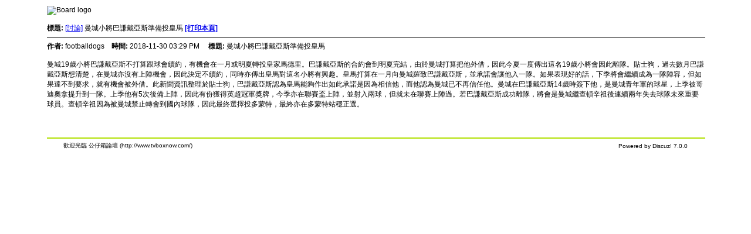

--- FILE ---
content_type: text/html
request_url: http://www.tvboxnow.com/viewthread.php?action=printable&tid=4542141
body_size: 2003
content:
<html>
<head>
<title>公仔箱論壇 - Powered by Discuz! Board</title>
<meta http-equiv="Content-Type" content="text/html; charset=utf-8" />
<style type="text/css">
body 	   {margin: 10px 80px;}
body,table {font-size: 12px; font-family: Verdana, Helvetica, Arial, sans-serif;}
</style>
<script src="include/js/common.js?0sE" type="text/javascript"></script>
<script src="include/js/viewthread.js?0sE" type="text/javascript"></script>
<script type="text/javascript">zoomstatus = 0;</script>
</head>

<body>
<img src="images/default/logo.gif" alt="Board logo" border="0" /><br /><br />
<b>標題: </b><a href="forumdisplay.php?fid=188&amp;filter=type&amp;typeid=32">[討論]</a> 曼城小將巴謙戴亞斯準備投皇馬 <b><a href="###" onclick="this.style.visibility='hidden';window.print();this.style.visibility='visible'">[打印本頁]</a></b></span><br /><hr noshade size="2" width="100%" color="#808080">
<b>作者: </b>footballdogs&nbsp; &nbsp; <b>時間: </b>2018-11-30 03:29 PM &nbsp; &nbsp; <b>標題: </b>曼城小將巴謙戴亞斯準備投皇馬<br /><br />
曼城19歲小將巴謙戴亞斯不打算跟球會續約，有機會在一月或明夏轉投皇家馬德里。巴謙戴亞斯的合約會到明夏完結，由於曼城打算把他外借，因此今夏一度傳出這名19歲小將會因此離隊。貼士狗，過去數月巴謙戴亞斯想清楚，在曼城亦沒有上陣機會，因此決定不續約，同時亦傳出皇馬對這名小將有興趣。皇馬打算在一月向曼城羅致巴謙戴亞斯，並承諾會讓他入一隊。如果表現好的話，下季將會繼續成為一隊陣容，但如果達不到要求，就有機會被外借。此新聞資訊整理於貼士狗，巴謙戴亞斯認為皇馬能夠作出如此承諾是因為相信他，而他認為曼城已不再信任他。曼城在巴謙戴亞斯14歲時簽下他，是曼城青年軍的球星，上季被哥迪奧拿提升到一隊。上季他有5次後備上陣，因此有份獲得英超冠軍獎牌，今季亦在聯賽盃上陣，並射入兩球，但就未在聯賽上陣過。若巴謙戴亞斯成功離隊，將會是曼城繼查頓辛祖後連續兩年失去球隊未來重要球員。查頓辛祖因為被曼城禁止轉會到國內球隊，因此最終選擇投多蒙特，最終亦在多蒙特站穩正選。<br /><br /><br /><br /><hr noshade size="2" width="100%" color="BORDERCOLOR">
<table cellspacing="0" cellpadding="0" border="0" width="95%" align="center" style="font-size: 0.80em; font-family: Verdana, Helvetica, Arial, sans-serif">
<tr><td>歡迎光臨 公仔箱論壇 (http://www.tvboxnow.com/)</td>
<td align="right">
Powered by Discuz! 7.0.0</td></tr></table>

<script defer src="https://static.cloudflareinsights.com/beacon.min.js/vcd15cbe7772f49c399c6a5babf22c1241717689176015" integrity="sha512-ZpsOmlRQV6y907TI0dKBHq9Md29nnaEIPlkf84rnaERnq6zvWvPUqr2ft8M1aS28oN72PdrCzSjY4U6VaAw1EQ==" data-cf-beacon='{"version":"2024.11.0","token":"686305bcf1cb464b8e08561f2323fb0a","r":1,"server_timing":{"name":{"cfCacheStatus":true,"cfEdge":true,"cfExtPri":true,"cfL4":true,"cfOrigin":true,"cfSpeedBrain":true},"location_startswith":null}}' crossorigin="anonymous"></script>
</body>
</html>